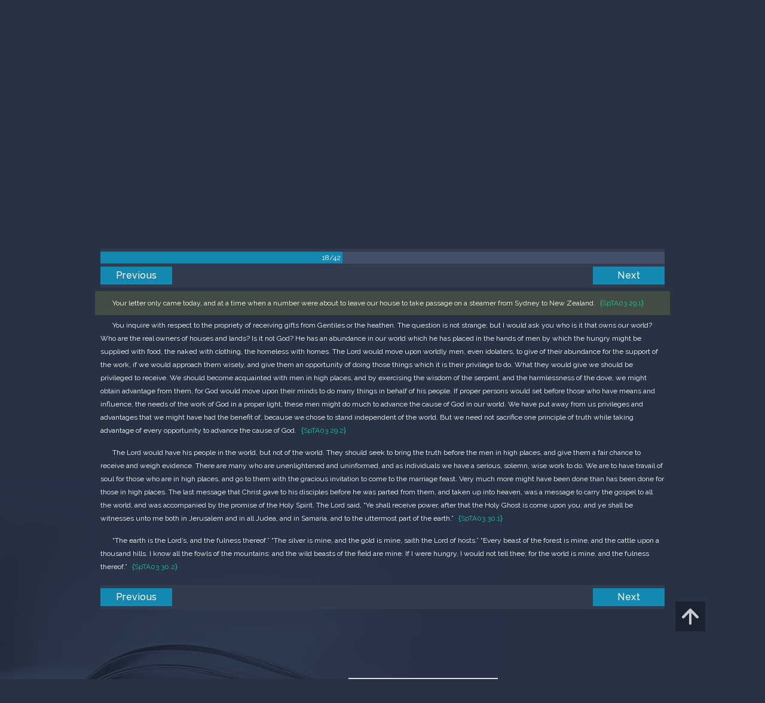

--- FILE ---
content_type: text/html; charset=UTF-8
request_url: https://m.egwwritings.org/en/book/407.133
body_size: 5733
content:
<!DOCTYPE html>
<html>
<head>
    <link rel="icon" href="/images/favicon.ico" type="image/x-icon"/>
    <meta charset="utf-8">
    <meta http-equiv="X-UA-Compatible" content="IE=edge,chrome=1">
    <meta name="keywords" content=""/>
    <meta name="description" content=""/>
    <meta name="viewport" content="width=device-width, initial-scale=1">
    
    <meta property="og:title" content="Special Testimonies to Ministers and Workers—No. 3" />
    <meta property="og:image" content="https://media4.egwwritings.org/covers/407_r.jpg" />
    <meta name="twitter:site" content="">
    <meta name="twitter:card" content="summary">
    <meta name="twitter:title" content="Special Testimonies to Ministers and Workers—No. 3">
    <meta name="twitter:description" content="">
    <meta name="twitter:image:src" content="https://media4.egwwritings.org/covers/407_r.jpg">

    <link rel="stylesheet" type="text/css" href="/assets/a591e52c/css/bootstrap.min.css" />
<link rel="stylesheet" type="text/css" href="/assets/c38633e/css/bootstrap-datepicker.min.css" />
<link rel="stylesheet" type="text/css" href="/assets/22a6b8ed/css/zabuto_calendar.css" />
<link rel="stylesheet" type="text/css" href="/assets/10ef36f/bootstrap-table.min.css" />
<link rel="stylesheet" type="text/css" href="/assets/ea45f968/css/bootstrap-slider.min.css" />
<link rel="stylesheet" type="text/css" href="//fonts.googleapis.com/css?family=Raleway:400,500|Roboto+Condensed:300,400&amp;subset=cyrillic-ext,latin" />
<link rel="stylesheet" type="text/css" href="/assets/16cd58a7/css/font-awesome.min.css" />
<link rel="stylesheet" type="text/css" href="/assets/f9f3dadb/skin/blue.monday/css/jplayer.blue.monday.css" />
<link rel="stylesheet" type="text/css" href="/assets/4830277/css/select2.css" />
<link rel="stylesheet" type="text/css" href="/assets/523e97c5/style.css" />
<link rel="stylesheet" type="text/css" href="/assets/523e97c5/custom.css" />
<link rel="stylesheet" type="text/css" href="/assets/523e97c5/extend.css" />
<title>Special Testimonies to Ministers and Workers—No. 3 &mdash; Ellen G. White Writings</title>
    <script type="2894a3c5aa97af385cea4082-text/javascript">var _isLogged=false;</script>
</head>
<body class="dark-theme egw-page-lang">
<ul class="dropdown-menu custom-dropdown-menu sc-new-dropdown-menu" id="sc-dropdown-2"  >
    <li id="add_highlight_new" class="disabled"><a title="Add Highlight"><span class="glyphicon glyphicon-fire"></span></a></li>
    <li id="add_bookmark_new" class="disabled"><a title="Add Bookmark"><span class="glyphicon glyphicon-bookmark"></span></a></li>
    <li id="add_note_new" class="disabled"><a title="Add Note"><span class="glyphicon glyphicon-edit"></span></a></li>
    <li id="add_tag_new" class="disabled"><a title="Add Tag"><span class="glyphicon glyphicon-tag"></span></a></li>
</ul>
<header class="site_header">
    <section class="egw-notifications">
        <div class="egw-loader"><span></span>&nbsp;Loading&hellip;</div>
    </section>
    <div class="header-top">
        <div class="container">
            <div class="clearfix">
                                                    
                <a class="site-logo pull-left" href="/en">
                    <img src="/images/logo.svg" width="86" alt="Ellen G. White" title="Ellen G. White Writings"/>
                    <span class="logo-name">Writings</span>
                </a>

                <div class="pull-right">
                    <nav class="main-nav">
                        <li><a href="http://ellenwhite.org" target="_blank" class="noajax">ellenwhite.org</a></li>
                        
                        <li class="egw-only-lang"><a class="noajax" href="/languages">Select language</a></li>
                        
                                            <input type="hidden" id="userLogin" value="0">
                        <li><a href="/auth/login" class="noajax">Login</a></li>
                        <li><a href="/auth/registration" class="noajax">Registration</a></li>
                                        </nav>

                    <form class="navbar-search search-form" method="get"
                          action="/search">
                                                    <input type="hidden" name="lang" value="en">
                                                <div class="search-field">
                            <input type="text" id="id_query" name="query" class="typeahead search-query" value=""
                                   placeholder="Search…"
                            >
                            <div class="suggestions-list" style="display:none;">
                                <div class="suggestions-list-data">
                                                                </div>
                                <div class="suggestions-list-close"><a href="#">Close</a></div>
                            </div>
                        </div>
                        <input type="hidden" name="suggestion" value="0">
                        <div class="search-form-btns">
                            <button type="submit" class="search-form-btn submit"></button>
                            <a href="/advsearch" class="search-form-btn advanced-search noajax"></a>
                        </div>
                    </form>

                                        <a href="/index/Theme/theme/light"
                       class="theme-switcher-container noajax"><input
                                id="theme-switcher" data-on="Dark"
                                data-off="Light"
                                type="checkbox"  checked="checked"/></a>
                </div>
            </div>
        </div>
    </div>
</header>

<div id="pager-fixed" class="pager-fixed">
    <div class="container">

    </div>
</div>
<script language="JavaScript" type="2894a3c5aa97af385cea4082-text/javascript">
    var _app_lang = 'en';
</script>
<div id="toolbar" class="toolbar text-right">
    <div class="container">
        <div class="dropdown translate-dropdown" style="display: none;">
            <a title="Turn translation off " href="#" id="translate-off" style="display: none" class="toolbar-icons active"><i class="icon-translate"></i></a>
            <a title="Translate paragraph" href="#" id="translate" class="dropdown-toggle toolbar-icons"  data-toggle="dropdown"><i class="icon-translate"></i></a>
            <ul class="dropdown-menu custom-dropdown-menu" id="translate-dropdown" aria-labelledby="translate" >
                <li class="disabled"><a href="#">No translate</a></li>
            </ul>
        </div>

        <a title="Increase Text Size" href="#" id="increaseFontSize" class="toolbar-icons font-change"><i class="icon-font-increase"></i></a>
        <a title="Decrease Text Size" href="#" id="decreaseFontSize" class="toolbar-icons font-change font-change-decr"><i class="icon-font-decrease"></i></a>
        <div class="delimiter player-delimiter"></div>
        <div class="btn-group player-btn-group">
            <button type="button" class="btn-player-ctrl btn btn-main btn-default" disabled>
                <i class="player-icon icon-play"></i>
            </button>
            <button type="button" class="btn-open-player btn btn-main btn-default" disabled>
                <div><span class="fa fa-external-link"></span><div>
                <span class="player-text open-player">--</span>
            </button>
            <button type="button" class="btn-play-current btn btn-main btn-default" disabled>
                <div><img src="/images/play_btn1.png" width="16" height="16"></div>
                <span class="player-text play-current">--</span>
            </button>
        </div>
            </div>
</div>

<main data-font-size="" class="main_content " id="main_content">
    <div class="container  text-ltr  " id="content">



        
            
        <h1>Special Testimonies to Ministers and Workers—No. 3</h1>
        <ul class="breadcrumb"><li><a href="/en">Home</a></li><li><a href="/en/folders/2">EGW Writings</a></li><li><a href="/en/folders/8">Pamphlets</a></li><li class="dropdown active"><a class="dropdown-toggle" id="breadcrumb_book_407" data-toggle="dropdown" href="#">Special Testimonies to Ministers and Workers—No. 3<b class="caret"></b></a><ul id="breadcrumb_book_407-dropdown" class="dropdown-menu"><li class="disabled"><a href="#">Read</a></li><li><a id="BreadcrumbsContent_toc" href="/en/book/407/toc">Contents</a></li><li><a id="BreadcrumbsContent_details" href="/en/book/407/info">Details</a></li></ul></li></ul>
        <div class="book-content">
            <div class="pager top pager-fixed-src">
        <div class="progress">
        <div class="progress-bar" role="progressbar" style="width:42.9%">
            18/42
        </div>
    </div>
    
<ul>
        <li class="previous">
                    <a class="btn-large" href="/en/book/407.125">Previous</a>
        
    </li>
    
        <li class="next">
                    <a class="btn-large" href="/en/book/407.141">Next</a>
        
    </li>

    </ul>
</div>    
    <div class="egw_content_container" data-lang="en" data-pubnr="407" data-type="book">
                        <h3 class="egw_content_wrapper " book_id="407" id="133" data-para-id="407.133" data-refcode="SpTA03 29">
    <span class="egw_content" data-refcode="407.133"
                            data-translate="[]"
                      data-refcode-old="SpTA03 29">January 30, 1895</span>
                    </h3>

                        <h4 class="egw_content_wrapper " book_id="407" id="134" data-para-id="407.134" data-refcode="SpTA03 29">
    <span class="egw_content" data-refcode="407.134"
                            data-translate="[]"
                      data-refcode-old="SpTA03 29">Receiving Gifts</span>
                    </h4>

                        <p class="egw_content_wrapper standard-indented" book_id="407" id="135" data-para-id="407.135" data-refcode="SpTA03 29.1">
    <span class="egw_content" data-refcode="407.135"
                            data-translate="[]"
                      data-refcode-old="SpTA03 29.1">Your letter only came today, and at a time when a number were about to leave our house to take passage on a steamer from Sydney to New Zealand.</span>
                        <span class="egw_refcode" title="Special Testimonies to Ministers and Workers—No. 3, p. 29.1 (Ellen Gould White)">SpTA03 29.1</span>
                </p>

                        <p class="egw_content_wrapper standard-indented" book_id="407" id="136" data-para-id="407.136" data-refcode="SpTA03 29.2">
    <span class="egw_content" data-refcode="407.136"
                            data-translate="[]"
                      data-refcode-old="SpTA03 29.2">You inquire with respect to the propriety of receiving gifts from Gentiles or the heathen. The question is not strange; but I would ask you who is it that owns our world? Who are the real owners of houses and lands? Is it not God? He has an abundance in our world which he has placed in the hands of men by which the hungry might be supplied with food, the naked with clothing, the homeless with homes. The Lord would move upon worldly men, even idolaters, to give of their abundance for the support of the work, if we would approach them wisely, and give them an opportunity of doing those things which it is their privilege to do. What they would give we should be privileged to receive. We should become acquainted with men in high places, and by exercising the wisdom of the serpent, and the harmlessness of the dove, we might obtain advantage from them, for God would move upon their minds to do many things in behalf of his people. If proper persons would set before those who have means and influence, the needs of the work of God in a proper light, these men might do much to advance the cause of <span class="page-break" data-page="30"></span> God in our world. We have put away from us privileges and advantages that we might have had the benefit of, because we chose to stand independent of the world. But we need not sacrifice one principle of truth while taking advantage of every opportunity to advance the cause of God.</span>
                        <span class="egw_refcode" title="Special Testimonies to Ministers and Workers—No. 3, p. 29.2 (Ellen Gould White)">SpTA03 29.2</span>
                </p>

                        <p class="egw_content_wrapper standard-indented" book_id="407" id="139" data-para-id="407.139" data-refcode="SpTA03 30.1">
    <span class="egw_content" data-refcode="407.139"
                            data-translate="[]"
                      data-refcode-old="SpTA03 30.1">The Lord would have his people in the world, but not of the world. They should seek to bring the truth before the men in high places, and give them a fair chance to receive and weigh evidence. There are many who are unenlightened and uninformed, and as individuals we have a serious, solemn, wise work to do. We are to have travail of soul for those who are in high places, and go to them with the gracious invitation to come to the marriage feast. Very much more might have been done than has been done for those in high places. The last message that Christ gave to his disciples before he was parted from them, and taken up into heaven, was a message to carry the gospel to all the world, and was accompanied by the promise of the Holy Spirit. The Lord said, “Ye shall receive power, after that the Holy Ghost is come upon you: and ye shall be witnesses unto me both in Jerusalem and in all Judea, and in Samaria, and to the uttermost part of the earth.”</span>
                        <span class="egw_refcode" title="Special Testimonies to Ministers and Workers—No. 3, p. 30.1 (Ellen Gould White)">SpTA03 30.1</span>
                </p>

                        <p class="egw_content_wrapper standard-indented" book_id="407" id="140" data-para-id="407.140" data-refcode="SpTA03 30.2">
    <span class="egw_content" data-refcode="407.140"
                            data-translate="[]"
                      data-refcode-old="SpTA03 30.2">“The earth is the Lord’s, and the fulness thereof.” “The silver is mine, and the gold is mine, saith the Lord of hosts.” “Every beast of the forest is mine, and the cattle upon a thousand hills. I know all the fowls of the mountains: and the wild beasts of the field are mine. If I were hungry, I would not tell thee; for the world is mine, and the fulness thereof.”</span>
                        <span class="egw_refcode" title="Special Testimonies to Ministers and Workers—No. 3, p. 30.2 (Ellen Gould White)">SpTA03 30.2</span>
                </p>

            </div>
            <div class="pager bottom">
    
<ul>
        <li class="previous">
                    <a class="btn-large" href="/en/book/407.125">Previous</a>
        
    </li>
    
        <li class="next">
                    <a class="btn-large" href="/en/book/407.141">Next</a>
        
    </li>

    </ul>
</div>    </div>
    


    <div class="hidden">
        </div>

    </div>
</main>
<!--end main_content-->

<footer class="site_footer">
    <div class="container">

        <div id="backToTop" class="back-to-top transition"></div>
        <form action="/index/Lang" method="GET" class="language-selector">
            <label for="app_language">Interface Language</label>
            <select name="lang" onchange="if (!window.__cfRLUnblockHandlers) return false; this.form.submit()" id="app_language" data-cf-modified-2894a3c5aa97af385cea4082-="">
                <option value="en">English</option>
<option value="ru">Русский</option>

            </select>
            <input id="app_lang_change" type="submit" value="Send" class="btn  btn-primary"/>
            <script type="2894a3c5aa97af385cea4082-text/javascript">
                document.getElementById('app_lang_change').style.display = 'none';
            </script>
        </form>

        <div class="copyright">Copyright © 2026 by Ellen G. White. All Rights Reserved.</div>

    </div>

</footer>
<!--end site_footer-->

<!-- MODALS -->

<!-- Audio player Modal -->
<div class="modal fade" id="playerModal" tabindex="-1" role="dialog" aria-labelledby="myModalLabel" aria-hidden="true">
    <div class="modal-dialog">
        <div class="modal-content">
            <div class="modal-header">
                <button type="button" class="close" data-dismiss="modal" aria-label="Close"><span
                            aria-hidden="true">&times;</span></button>
                <h4 class="modal-title" id="myPlayerLabel">&nbsp;</h4>
            </div>
            <div class="modal-body">
                <div id="jquery_jplayer_1" class="jp-jplayer"></div>
                <div id="jplayer_inspector"></div>
                <div id="jp_container_1" class="jp-audio" role="application" aria-label="media player">
                    <div class="jp-type-playlist">
                        <div class="jp-gui jp-interface">
                            <div class="jp-controls">
                                <button class="jp-previous" role="button" tabindex="0">previous</button>
                                <button class="jp-play" role="button" tabindex="0">play</button>
                                <button class="jp-next" role="button" tabindex="0">next</button>
                                <button class="jp-stop" role="button" tabindex="0">stop</button>
                            </div>
                            <div class="jp-progress">
                                <div class="jp-seek-bar">
                                    <div class="jp-play-bar"></div>
                                </div>
                            </div>
                            <div class="jp-volume-controls">
                                <button class="jp-mute" role="button" tabindex="0">mute</button>
                                <button class="jp-volume-max" role="button" tabindex="0">max volume</button>
                                <div class="jp-volume-bar">
                                    <div class="jp-volume-bar-value"></div>
                                </div>
                            </div>
                            <div class="jp-time-holder">
                                <div class="jp-current-time" role="timer" aria-label="time">&nbsp;</div>
                                <div class="jp-duration" role="timer" aria-label="duration">&nbsp;</div>
                            </div>
                            <div class="jp-toggles">
                                <button class="jp-repeat" role="button" tabindex="0">repeat</button>
                                <button class="jp-shuffle" role="button" tabindex="0">shuffle</button>
                            </div>
                        </div>
                        <div class="jp-playlist">
                            <ul>
                                <li>&nbsp;</li>
                            </ul>
                        </div>
                        <div class="jp-no-solution">
                            <span>Update Required</span>
                            To play the media you will need to either update your browser to a recent version or update your <a href="http://get.adobe.com/flashplayer/" target="_blank">Flash plugin</a>.
                        </div>
                    </div>
                </div>



            </div>
            <div class="modal-footer">
                <label class="pull-left"><input type="checkbox" id="bookSync"/> Switch chapters automatically</label>
                <button type="button" class="btn btn-default" data-dismiss="modal">Close</button>
            </div>
        </div>
    </div>
</div>

<!-- Translate Modal -->
<div class="modal fade" id="translateModal" tabindex="-1" role="dialog" aria-labelledby="myModalLabel" aria-hidden="true">
    <div class="modal-dialog">
        <div class="modal-content">
            <div class="modal-header">
                <button type="button" class="close" data-dismiss="modal" aria-label="Close"><span
                            aria-hidden="true">&times;</span></button>
                <h4 class="modal-title" id="myModalLabel">Translate</h4>
            </div>
            <div class="modal-body">

            </div>
            <div class="modal-footer">
                <button type="button" class="btn btn-default" data-dismiss="modal">Close</button>
                <a href="#" class="btn btn-primary egw-translate-href" data-dismiss="modal">Translate this book</a>
            </div>
        </div>
    </div>
</div>

<div class="modal fade" id="egw-login-dialog" tabindex="-1" role="dialog" aria-hidden="true">
    <div class="modal-dialog">
        <div class="modal-content">
            <div class="modal-header">
                <button type="button" class="close" data-dismiss="modal" aria-label="Close"><span
                            aria-hidden="true">&times;</span></button>
                <h4 class="modal-title" id="myModalLabel">Login</h4>
            </div>
            <div class="modal-body">
                &hellip;
            </div>
        </div>
    </div>
</div>

<div class="modal fade" id="egw-link-dialog" tabindex="-1" role="dialog" aria-labelledby="myModalLabel"
     aria-hidden="true">
    <div class="modal-dialog">
        <div class="modal-content">
            <div class="modal-header">
                <button type="button" class="close" data-dismiss="modal" aria-label="Close"><span
                            aria-hidden="true">&times;</span></button>
                <h4 class="modal-title" id="myModalLabel">Modal title</h4>
            </div>
            <div class="modal-body">
                &hellip;
            </div>
            <div class="modal-footer">
                <button type="button" class="btn btn-default" data-dismiss="modal">Close</button>
                <a href="#" class="btn btn-primary egw-link-dialog-href" data-dismiss="modal">Read this book</a>
            </div>
        </div>
    </div>
</div>

<div class="modal fade" id="studyCenterModal" tabindex="-1" role="dialog" aria-labelledby="myModalLabel"
     aria-hidden="true">
    <div class="modal-dialog">
        <div class="modal-content">
            <div class="modal-header">
                <button type="button" class="close" data-dismiss="modal" aria-label="Close"><span
                            aria-hidden="true">&times;</span></button>
                <h4 class="modal-title" id="myModalLabel">Study Center</h4>
            </div>
            <div class="modal-body">
            </div>
        </div>
    </div>
    <span class="ScErrorMessage-value" data-text="Value is empty"></span>
    <span class="ScErrorMessage-color" data-text="Color was not set"></span>
</div>

<script type="2894a3c5aa97af385cea4082-text/javascript" src="/assets/104e92ae/jquery-1.11.3.min.js"></script>
<script type="2894a3c5aa97af385cea4082-text/javascript" src="/assets/104e92ae/plugins/jquery.scrollintoview.js"></script>
<script type="2894a3c5aa97af385cea4082-text/javascript" src="/assets/a591e52c/js/bootstrap.min.js"></script>
<script type="2894a3c5aa97af385cea4082-text/javascript" src="/assets/c38633e/js/bootstrap-datepicker.min.js"></script>
<script type="2894a3c5aa97af385cea4082-text/javascript" src="/assets/c38633e/locales/bootstrap-datepicker.ru.min.js"></script>
<script type="2894a3c5aa97af385cea4082-text/javascript" src="/assets/22a6b8ed/js/zabuto_calendar.js"></script>
<script type="2894a3c5aa97af385cea4082-text/javascript" src="/assets/10ef36f/bootstrap-table.min.js"></script>
<script type="2894a3c5aa97af385cea4082-text/javascript" src="/assets/10ef36f/extensions/filter-control/bootstrap-table-filter-control.min.js"></script>
<script type="2894a3c5aa97af385cea4082-text/javascript" src="/assets/ea45f968/bootstrap-slider.min.js"></script>
<script type="2894a3c5aa97af385cea4082-text/javascript" src="/assets/f3be6df1/main.js"></script>
<script type="2894a3c5aa97af385cea4082-text/javascript" src="/assets/f3be6df1/custom.js"></script>
<script type="2894a3c5aa97af385cea4082-text/javascript" src="/assets/f3be6df1/history.js"></script>
<script type="2894a3c5aa97af385cea4082-text/javascript" src="/assets/f3be6df1/toc.js"></script>
<script type="2894a3c5aa97af385cea4082-text/javascript" src="/assets/f3be6df1/translate.js"></script>
<script type="2894a3c5aa97af385cea4082-text/javascript" src="/assets/f3be6df1/player.js"></script>
<script type="2894a3c5aa97af385cea4082-text/javascript" src="/assets/f3be6df1/advancesearch.js"></script>
<script type="2894a3c5aa97af385cea4082-text/javascript" src="/assets/f3be6df1/highlighter.js"></script>
<script type="2894a3c5aa97af385cea4082-text/javascript" src="/assets/f3be6df1/languages.js"></script>
<script type="2894a3c5aa97af385cea4082-text/javascript" src="/assets/a6dd0697/svgeezy.js"></script>
<script type="2894a3c5aa97af385cea4082-text/javascript" src="/assets/19bd49bb/modernizr-svg-support.js"></script>
<script type="2894a3c5aa97af385cea4082-text/javascript" src="/assets/abbc48c0/bootstrap-toggle.min.js"></script>
<script type="2894a3c5aa97af385cea4082-text/javascript" src="/assets/f9f3dadb/jplayer/jquery.jplayer.min.js"></script>
<script type="2894a3c5aa97af385cea4082-text/javascript" src="/assets/f9f3dadb/add-on/jplayer.playlist.min.js"></script>
<script type="2894a3c5aa97af385cea4082-text/javascript" src="/assets/f9f3dadb/add-on/jquery.jplayer.inspector.min.js"></script>
<script type="2894a3c5aa97af385cea4082-text/javascript" src="/assets/38d43112/typeahead.jquery.min.js"></script>
<script type="2894a3c5aa97af385cea4082-text/javascript" src="/assets/4830277/js/select2.min.js"></script>
<script type="2894a3c5aa97af385cea4082-text/javascript" src="/assets/f3be6df1/studypanel.js"></script>
<script src="/cdn-cgi/scripts/7d0fa10a/cloudflare-static/rocket-loader.min.js" data-cf-settings="2894a3c5aa97af385cea4082-|49" defer></script></body>
</html>
